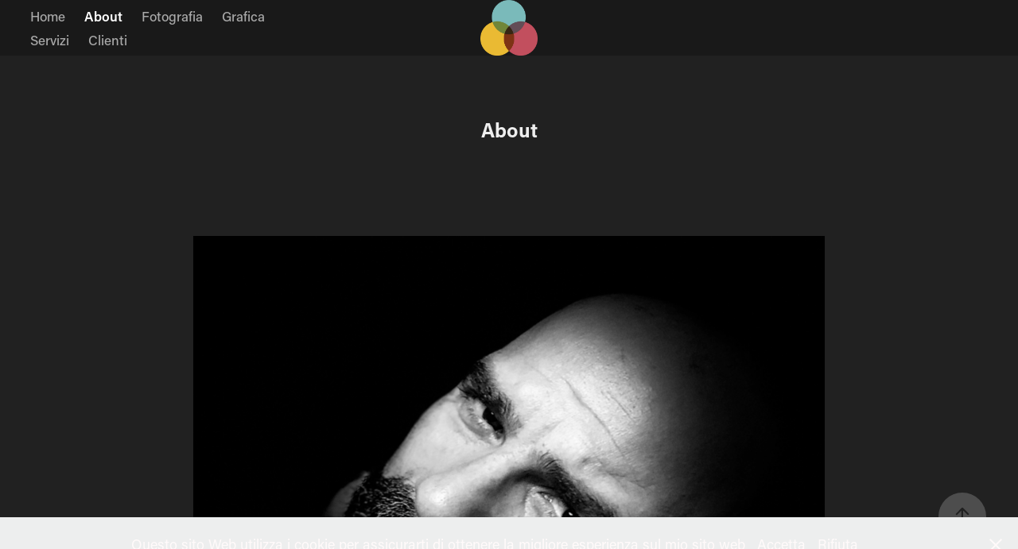

--- FILE ---
content_type: text/html; charset=utf-8
request_url: https://baimaging.it/about
body_size: 3911
content:
<!DOCTYPE HTML>
<html lang="en-US">
<head>
  <meta charset="UTF-8" />
  <meta name="viewport" content="width=device-width, initial-scale=1" />
      <meta name="keywords"  content="studio,fotografia,grafica,creatività,immagini,fototessera,photoediting,biglietti da visita,stampa" />
      <meta name="description"  content="Studio di fotografia e grafica pubblicitaria. Si effettuano fotografia pubblicitaria per eventi fototessera." />
      <meta name="twitter:card"  content="summary_large_image" />
      <meta name="twitter:site"  content="@AdobePortfolio" />
      <meta  property="og:title" content="BA IMAGING  - About" />
      <meta  property="og:description" content="Studio di fotografia e grafica pubblicitaria. Si effettuano fotografia pubblicitaria per eventi fototessera." />
      <meta  property="og:image" content="https://cdn.myportfolio.com/48e48b74-3884-4f8e-8a8d-868b313f050f/7d20a4c2-ee9d-4b79-b420-76c68576d569_rwc_0x0x1063x827x1063.jpg?h=cb1d630379ef8cabf1cc65613c755a6a" />
        <link rel="icon" href="https://cdn.myportfolio.com/48e48b74-3884-4f8e-8a8d-868b313f050f/0d38602c-2d17-4f7e-9589-a25de1c6e608_carw_1x1x32.jpg?h=08702e6693d6ad76c6d879136a1cd548" />
        <link rel="apple-touch-icon" href="https://cdn.myportfolio.com/48e48b74-3884-4f8e-8a8d-868b313f050f/48df712f-d221-4b6f-bd08-3b082a2c677f_carw_1x1x180.jpg?h=bd8921816e83252c8910dd2eb92960d9" />
      <link rel="stylesheet" href="/dist/css/main.css" type="text/css" />
      <link rel="stylesheet" href="https://cdn.myportfolio.com/48e48b74-3884-4f8e-8a8d-868b313f050f/9616bfb973a8e0a1fe461219a862462e1743523317.css?h=fe10c3318cb6d7238cb56bd13648136d" type="text/css" />
    <link rel="canonical" href="https://baimaging.it/about" />
      <title>BA IMAGING  - About</title>
    <script type="text/javascript" src="//use.typekit.net/ik/[base64].js?cb=35f77bfb8b50944859ea3d3804e7194e7a3173fb" async onload="
    try {
      window.Typekit.load();
    } catch (e) {
      console.warn('Typekit not loaded.');
    }
    "></script>
</head>
  <body class="transition-enabled">  <div class='page-background-video page-background-video-with-panel'>
  </div>
  <div class="js-responsive-nav">
    <div class="responsive-nav has-social">
      <div class="close-responsive-click-area js-close-responsive-nav">
        <div class="close-responsive-button"></div>
      </div>
          <nav class="nav-container" data-hover-hint="nav" data-hover-hint-placement="bottom-start">
      <div class="page-title">
        <a href="/home" >Home</a>
      </div>
      <div class="page-title">
        <a href="/about" class="active">About</a>
      </div>
                <div class="gallery-title"><a href="/work" >Fotografia</a></div>
                <div class="gallery-title"><a href="/grafica" >Grafica</a></div>
                <div class="gallery-title"><a href="/servizi" >Servizi</a></div>
                <div class="gallery-title"><a href="/clienti" >Clienti</a></div>
          </nav>
        <div class="social pf-nav-social" data-context="theme.nav" data-hover-hint="navSocialIcons" data-hover-hint-placement="bottom-start">
          <ul>
          </ul>
        </div>
    </div>
  </div>
    <header class="site-header js-site-header  js-fixed-nav" data-context="theme.nav" data-hover-hint="nav" data-hover-hint-placement="top-start">
        <nav class="nav-container" data-hover-hint="nav" data-hover-hint-placement="bottom-start">
      <div class="page-title">
        <a href="/home" >Home</a>
      </div>
      <div class="page-title">
        <a href="/about" class="active">About</a>
      </div>
                <div class="gallery-title"><a href="/work" >Fotografia</a></div>
                <div class="gallery-title"><a href="/grafica" >Grafica</a></div>
                <div class="gallery-title"><a href="/servizi" >Servizi</a></div>
                <div class="gallery-title"><a href="/clienti" >Clienti</a></div>
        </nav>
        <div class="logo-wrap" data-context="theme.logo.header" data-hover-hint="logo" data-hover-hint-placement="bottom-start">
          <div class="logo e2e-site-logo-text logo-image  ">
    <a href="/home" class="image-normal image-link">
      <img src="https://cdn.myportfolio.com/48e48b74-3884-4f8e-8a8d-868b313f050f/c5f8d17b-2f11-46e8-ab71-fc2ac7032655_rwc_0x0x514x493x4096.png?h=201fadef38b51acf8b85521d96d57c56" alt="alessio benassi">
    </a>
          </div>
        </div>
        <div class="social pf-nav-social" data-context="theme.nav" data-hover-hint="navSocialIcons" data-hover-hint-placement="bottom-start">
          <ul>
          </ul>
        </div>
        <div class="hamburger-click-area js-hamburger">
          <div class="hamburger">
            <i></i>
            <i></i>
            <i></i>
          </div>
        </div>
    </header>
    <div class="header-placeholder"></div>
  <div class="site-wrap cfix js-site-wrap">
    <div class="site-container">
      <div class="site-content e2e-site-content">
        <main>
  <div class="page-container" data-context="page.page.container" data-hover-hint="pageContainer">
    <section class="page standard-modules">
        <header class="page-header content" data-context="pages" data-identity="id:p5c94fa9aecd0eb6816868ae0f1aa2ccad8d80e3b03deced95d983" data-hover-hint="pageHeader" data-hover-hint-id="p5c94fa9aecd0eb6816868ae0f1aa2ccad8d80e3b03deced95d983">
            <h1 class="title preserve-whitespace e2e-site-logo-text">About</h1>
            <p class="description"></p>
        </header>
      <div class="page-content js-page-content" data-context="pages" data-identity="id:p5c94fa9aecd0eb6816868ae0f1aa2ccad8d80e3b03deced95d983">
        <div id="project-canvas" class="js-project-modules modules content">
          <div id="project-modules">
              
              <div class="project-module module image project-module-image js-js-project-module"  style="padding-top: px;
padding-bottom: px;
  width: 69%;
">

  

  
     <div class="js-lightbox" data-src="https://cdn.myportfolio.com/48e48b74-3884-4f8e-8a8d-868b313f050f/4152210e-faf1-473a-a48c-b9077f1066b5.JPG?h=02d676f1694ffefc9a4232a3e1acb3b6">
           <img
             class="js-lazy e2e-site-project-module-image"
             src="[data-uri]"
             data-src="https://cdn.myportfolio.com/48e48b74-3884-4f8e-8a8d-868b313f050f/4152210e-faf1-473a-a48c-b9077f1066b5_rw_1920.JPG?h=17d1bfb9b6c2bae1f6c0641dac10509e"
             data-srcset="https://cdn.myportfolio.com/48e48b74-3884-4f8e-8a8d-868b313f050f/4152210e-faf1-473a-a48c-b9077f1066b5_rw_600.JPG?h=890d5dbaa0b704684ad90b298d4147ae 600w,https://cdn.myportfolio.com/48e48b74-3884-4f8e-8a8d-868b313f050f/4152210e-faf1-473a-a48c-b9077f1066b5_rw_1200.JPG?h=ff4e8e7265d1b16c002855a508c672d3 1200w,https://cdn.myportfolio.com/48e48b74-3884-4f8e-8a8d-868b313f050f/4152210e-faf1-473a-a48c-b9077f1066b5_rw_1920.JPG?h=17d1bfb9b6c2bae1f6c0641dac10509e 1920w,"
             data-sizes="(max-width: 1920px) 100vw, 1920px"
             width="1920"
             height="0"
             style="padding-bottom: 100%; background: rgba(0, 0, 0, 0.03)"
             
           >
     </div>
  

</div>

              
              
              
              
              
              
              
              
              
              
              
              
              
              <div class="project-module module text project-module-text align- js-project-module e2e-site-project-module-text">
  <div class="rich-text js-text-editable module-text"><div style="line-height:29px; text-align:left;" class="caption"><span style="display:none;"> </span><span style="font-family:nyty; font-weight:600;"><span style="color:#fffbfb;" class="texteditor-inline-color"><span style="font-size:19px;" class="texteditor-inline-fontsize"><span style="line-height:9px;" class="texteditor-inline-lineheight"></span></span></span></span><span class="texteditor-inline-color" style="color:#fffcfc;"><span class="texteditor-inline-fontsize" style="font-size:19px;">Il mio studio BA IMAGING di fotografia e grafica è specializzato nella creazione di contenuti visivi di alta qualità che raccontano storie autentiche e rendono ogni progetto unico. Offriamo servizi fotografici personalizzati per eventi, ritratto professionale e fotografia pubblicitaria, uniti a progetti di grafica per branding, web design e materiale promozionale. La missione è fornire ai nostri clienti soluzioni visive complete, che rispecchiano la loro identità e comunicano efficacemente il loro messaggio, con un approccio creativo e professionale.</span></span><span style="font-family:nyty; font-weight:600;"><span style="color:#fffbfb;" class="texteditor-inline-color"><span style="font-size:19px;" class="texteditor-inline-fontsize"><span style="line-height:9px;" class="texteditor-inline-lineheight"></span></span></span></span><span style="display:none;"> </span></div></div>
</div>

              
              
              
              
          </div>
        </div>
      </div>
    </section>
        <section class="back-to-top" data-hover-hint="backToTop">
          <a href="#"><span class="arrow">&uarr;</span><span class="preserve-whitespace">Back to Top</span></a>
        </section>
        <a class="back-to-top-fixed js-back-to-top back-to-top-fixed-with-panel" data-hover-hint="backToTop" data-hover-hint-placement="top-start" href="#">
          <svg version="1.1" id="Layer_1" xmlns="http://www.w3.org/2000/svg" xmlns:xlink="http://www.w3.org/1999/xlink" x="0px" y="0px"
           viewBox="0 0 26 26" style="enable-background:new 0 0 26 26;" xml:space="preserve" class="icon icon-back-to-top">
          <g>
            <path d="M13.8,1.3L21.6,9c0.1,0.1,0.1,0.3,0.2,0.4c0.1,0.1,0.1,0.3,0.1,0.4s0,0.3-0.1,0.4c-0.1,0.1-0.1,0.3-0.3,0.4
              c-0.1,0.1-0.2,0.2-0.4,0.3c-0.2,0.1-0.3,0.1-0.4,0.1c-0.1,0-0.3,0-0.4-0.1c-0.2-0.1-0.3-0.2-0.4-0.3L14.2,5l0,19.1
              c0,0.2-0.1,0.3-0.1,0.5c0,0.1-0.1,0.3-0.3,0.4c-0.1,0.1-0.2,0.2-0.4,0.3c-0.1,0.1-0.3,0.1-0.5,0.1c-0.1,0-0.3,0-0.4-0.1
              c-0.1-0.1-0.3-0.1-0.4-0.3c-0.1-0.1-0.2-0.2-0.3-0.4c-0.1-0.1-0.1-0.3-0.1-0.5l0-19.1l-5.7,5.7C6,10.8,5.8,10.9,5.7,11
              c-0.1,0.1-0.3,0.1-0.4,0.1c-0.2,0-0.3,0-0.4-0.1c-0.1-0.1-0.3-0.2-0.4-0.3c-0.1-0.1-0.1-0.2-0.2-0.4C4.1,10.2,4,10.1,4.1,9.9
              c0-0.1,0-0.3,0.1-0.4c0-0.1,0.1-0.3,0.3-0.4l7.7-7.8c0.1,0,0.2-0.1,0.2-0.1c0,0,0.1-0.1,0.2-0.1c0.1,0,0.2,0,0.2-0.1
              c0.1,0,0.1,0,0.2,0c0,0,0.1,0,0.2,0c0.1,0,0.2,0,0.2,0.1c0.1,0,0.1,0.1,0.2,0.1C13.7,1.2,13.8,1.2,13.8,1.3z"/>
          </g>
          </svg>
        </a>
  </div>
              <footer class="site-footer" data-hover-hint="footer">
                <div class="footer-text">
                  © Copyright 2024. All Rights Reserved. BA IMAGING di Benassi Alessio
                </div>
              </footer>
        </main>
      </div>
    </div>
  </div>
  <div class="cookie-banner js-cookie-banner">
    <p>Questo sito Web utilizza i cookie per assicurarti di ottenere la migliore esperienza sul mio sito web
      <a class="consent-link" href="#">Accetta</a>
      <a class="decline-link" href="#">Rifiuta</a>
    </p>
    <svg xmlns="http://www.w3.org/2000/svg" viewBox="-6458 -2604 16 16" class='close-btn'>
      <g id="Group_1479" data-name="Group 1479" transform="translate(-8281.367 -3556.368)">
        <rect id="Rectangle_6401" data-name="Rectangle 6401" class="stroke" width="1.968" height="20.66" transform="translate(1823.367 953.759) rotate(-45)"/>
        <rect id="Rectangle_6402" data-name="Rectangle 6402" class="stroke" width="1.968" height="20.66" transform="translate(1824.758 968.368) rotate(-135)"/>
      </g>
    </svg>
  </div>
</body>
<script type="text/javascript">
  // fix for Safari's back/forward cache
  window.onpageshow = function(e) {
    if (e.persisted) { window.location.reload(); }
  };
</script>
  <script type="text/javascript">var __config__ = {"page_id":"p5c94fa9aecd0eb6816868ae0f1aa2ccad8d80e3b03deced95d983","theme":{"name":"lukas"},"pageTransition":true,"linkTransition":true,"disableDownload":true,"localizedValidationMessages":{"required":"This field is required","Email":"This field must be a valid email address"},"lightbox":{"enabled":true,"color":{"opacity":0.94,"hex":"#fff"}},"cookie_banner":{"enabled":true,"color":{"text":"#FFFAFA","bg":"#EDEEEE"}},"googleAnalytics":{"trackingCode":"UA-177025538-1","anonymization":false}};</script>
  <script type="text/javascript" src="/site/translations?cb=35f77bfb8b50944859ea3d3804e7194e7a3173fb"></script>
  <script type="text/javascript" src="/dist/js/main.js?cb=35f77bfb8b50944859ea3d3804e7194e7a3173fb"></script>
</html>
